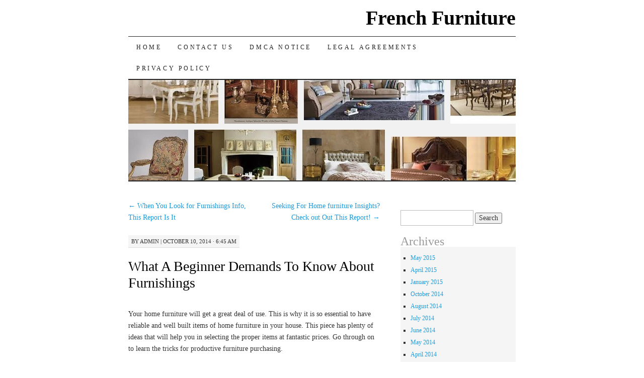

--- FILE ---
content_type: text/html; charset=UTF-8
request_url: http://www.idsolaire.com/what-a-beginner-demands-to-know-about-furnishings/58
body_size: 6675
content:
<!DOCTYPE html>
<!--[if IE 7]>
<html id="ie7" lang="en-US">
<![endif]-->
<!--[if (gt IE 7) | (!IE)]><!-->
<html lang="en-US">
<!--<![endif]-->
<head>
<meta charset="UTF-8" />
<title>What A Beginner Demands To Know About Furnishings | French Furniture</title>
<link rel="profile" href="http://gmpg.org/xfn/11" />
<link rel="pingback" href="http://www.idsolaire.com/xmlrpc.php" />
<meta name='robots' content='max-image-preview:large' />
<link rel="alternate" type="application/rss+xml" title="French Furniture &raquo; Feed" href="http://www.idsolaire.com/feed" />
<link rel="alternate" type="application/rss+xml" title="French Furniture &raquo; Comments Feed" href="http://www.idsolaire.com/comments/feed" />
<script type="text/javascript">
window._wpemojiSettings = {"baseUrl":"https:\/\/s.w.org\/images\/core\/emoji\/14.0.0\/72x72\/","ext":".png","svgUrl":"https:\/\/s.w.org\/images\/core\/emoji\/14.0.0\/svg\/","svgExt":".svg","source":{"concatemoji":"http:\/\/www.idsolaire.com\/wp-includes\/js\/wp-emoji-release.min.js?ver=6.1.9"}};
/*! This file is auto-generated */
!function(e,a,t){var n,r,o,i=a.createElement("canvas"),p=i.getContext&&i.getContext("2d");function s(e,t){var a=String.fromCharCode,e=(p.clearRect(0,0,i.width,i.height),p.fillText(a.apply(this,e),0,0),i.toDataURL());return p.clearRect(0,0,i.width,i.height),p.fillText(a.apply(this,t),0,0),e===i.toDataURL()}function c(e){var t=a.createElement("script");t.src=e,t.defer=t.type="text/javascript",a.getElementsByTagName("head")[0].appendChild(t)}for(o=Array("flag","emoji"),t.supports={everything:!0,everythingExceptFlag:!0},r=0;r<o.length;r++)t.supports[o[r]]=function(e){if(p&&p.fillText)switch(p.textBaseline="top",p.font="600 32px Arial",e){case"flag":return s([127987,65039,8205,9895,65039],[127987,65039,8203,9895,65039])?!1:!s([55356,56826,55356,56819],[55356,56826,8203,55356,56819])&&!s([55356,57332,56128,56423,56128,56418,56128,56421,56128,56430,56128,56423,56128,56447],[55356,57332,8203,56128,56423,8203,56128,56418,8203,56128,56421,8203,56128,56430,8203,56128,56423,8203,56128,56447]);case"emoji":return!s([129777,127995,8205,129778,127999],[129777,127995,8203,129778,127999])}return!1}(o[r]),t.supports.everything=t.supports.everything&&t.supports[o[r]],"flag"!==o[r]&&(t.supports.everythingExceptFlag=t.supports.everythingExceptFlag&&t.supports[o[r]]);t.supports.everythingExceptFlag=t.supports.everythingExceptFlag&&!t.supports.flag,t.DOMReady=!1,t.readyCallback=function(){t.DOMReady=!0},t.supports.everything||(n=function(){t.readyCallback()},a.addEventListener?(a.addEventListener("DOMContentLoaded",n,!1),e.addEventListener("load",n,!1)):(e.attachEvent("onload",n),a.attachEvent("onreadystatechange",function(){"complete"===a.readyState&&t.readyCallback()})),(e=t.source||{}).concatemoji?c(e.concatemoji):e.wpemoji&&e.twemoji&&(c(e.twemoji),c(e.wpemoji)))}(window,document,window._wpemojiSettings);
</script>
<style type="text/css">
img.wp-smiley,
img.emoji {
	display: inline !important;
	border: none !important;
	box-shadow: none !important;
	height: 1em !important;
	width: 1em !important;
	margin: 0 0.07em !important;
	vertical-align: -0.1em !important;
	background: none !important;
	padding: 0 !important;
}
</style>
	<link rel='stylesheet' id='wp-block-library-css' href='http://www.idsolaire.com/wp-includes/css/dist/block-library/style.min.css?ver=6.1.9' type='text/css' media='all' />
<link rel='stylesheet' id='classic-theme-styles-css' href='http://www.idsolaire.com/wp-includes/css/classic-themes.min.css?ver=1' type='text/css' media='all' />
<style id='global-styles-inline-css' type='text/css'>
body{--wp--preset--color--black: #000000;--wp--preset--color--cyan-bluish-gray: #abb8c3;--wp--preset--color--white: #ffffff;--wp--preset--color--pale-pink: #f78da7;--wp--preset--color--vivid-red: #cf2e2e;--wp--preset--color--luminous-vivid-orange: #ff6900;--wp--preset--color--luminous-vivid-amber: #fcb900;--wp--preset--color--light-green-cyan: #7bdcb5;--wp--preset--color--vivid-green-cyan: #00d084;--wp--preset--color--pale-cyan-blue: #8ed1fc;--wp--preset--color--vivid-cyan-blue: #0693e3;--wp--preset--color--vivid-purple: #9b51e0;--wp--preset--gradient--vivid-cyan-blue-to-vivid-purple: linear-gradient(135deg,rgba(6,147,227,1) 0%,rgb(155,81,224) 100%);--wp--preset--gradient--light-green-cyan-to-vivid-green-cyan: linear-gradient(135deg,rgb(122,220,180) 0%,rgb(0,208,130) 100%);--wp--preset--gradient--luminous-vivid-amber-to-luminous-vivid-orange: linear-gradient(135deg,rgba(252,185,0,1) 0%,rgba(255,105,0,1) 100%);--wp--preset--gradient--luminous-vivid-orange-to-vivid-red: linear-gradient(135deg,rgba(255,105,0,1) 0%,rgb(207,46,46) 100%);--wp--preset--gradient--very-light-gray-to-cyan-bluish-gray: linear-gradient(135deg,rgb(238,238,238) 0%,rgb(169,184,195) 100%);--wp--preset--gradient--cool-to-warm-spectrum: linear-gradient(135deg,rgb(74,234,220) 0%,rgb(151,120,209) 20%,rgb(207,42,186) 40%,rgb(238,44,130) 60%,rgb(251,105,98) 80%,rgb(254,248,76) 100%);--wp--preset--gradient--blush-light-purple: linear-gradient(135deg,rgb(255,206,236) 0%,rgb(152,150,240) 100%);--wp--preset--gradient--blush-bordeaux: linear-gradient(135deg,rgb(254,205,165) 0%,rgb(254,45,45) 50%,rgb(107,0,62) 100%);--wp--preset--gradient--luminous-dusk: linear-gradient(135deg,rgb(255,203,112) 0%,rgb(199,81,192) 50%,rgb(65,88,208) 100%);--wp--preset--gradient--pale-ocean: linear-gradient(135deg,rgb(255,245,203) 0%,rgb(182,227,212) 50%,rgb(51,167,181) 100%);--wp--preset--gradient--electric-grass: linear-gradient(135deg,rgb(202,248,128) 0%,rgb(113,206,126) 100%);--wp--preset--gradient--midnight: linear-gradient(135deg,rgb(2,3,129) 0%,rgb(40,116,252) 100%);--wp--preset--duotone--dark-grayscale: url('#wp-duotone-dark-grayscale');--wp--preset--duotone--grayscale: url('#wp-duotone-grayscale');--wp--preset--duotone--purple-yellow: url('#wp-duotone-purple-yellow');--wp--preset--duotone--blue-red: url('#wp-duotone-blue-red');--wp--preset--duotone--midnight: url('#wp-duotone-midnight');--wp--preset--duotone--magenta-yellow: url('#wp-duotone-magenta-yellow');--wp--preset--duotone--purple-green: url('#wp-duotone-purple-green');--wp--preset--duotone--blue-orange: url('#wp-duotone-blue-orange');--wp--preset--font-size--small: 13px;--wp--preset--font-size--medium: 20px;--wp--preset--font-size--large: 36px;--wp--preset--font-size--x-large: 42px;--wp--preset--spacing--20: 0.44rem;--wp--preset--spacing--30: 0.67rem;--wp--preset--spacing--40: 1rem;--wp--preset--spacing--50: 1.5rem;--wp--preset--spacing--60: 2.25rem;--wp--preset--spacing--70: 3.38rem;--wp--preset--spacing--80: 5.06rem;}:where(.is-layout-flex){gap: 0.5em;}body .is-layout-flow > .alignleft{float: left;margin-inline-start: 0;margin-inline-end: 2em;}body .is-layout-flow > .alignright{float: right;margin-inline-start: 2em;margin-inline-end: 0;}body .is-layout-flow > .aligncenter{margin-left: auto !important;margin-right: auto !important;}body .is-layout-constrained > .alignleft{float: left;margin-inline-start: 0;margin-inline-end: 2em;}body .is-layout-constrained > .alignright{float: right;margin-inline-start: 2em;margin-inline-end: 0;}body .is-layout-constrained > .aligncenter{margin-left: auto !important;margin-right: auto !important;}body .is-layout-constrained > :where(:not(.alignleft):not(.alignright):not(.alignfull)){max-width: var(--wp--style--global--content-size);margin-left: auto !important;margin-right: auto !important;}body .is-layout-constrained > .alignwide{max-width: var(--wp--style--global--wide-size);}body .is-layout-flex{display: flex;}body .is-layout-flex{flex-wrap: wrap;align-items: center;}body .is-layout-flex > *{margin: 0;}:where(.wp-block-columns.is-layout-flex){gap: 2em;}.has-black-color{color: var(--wp--preset--color--black) !important;}.has-cyan-bluish-gray-color{color: var(--wp--preset--color--cyan-bluish-gray) !important;}.has-white-color{color: var(--wp--preset--color--white) !important;}.has-pale-pink-color{color: var(--wp--preset--color--pale-pink) !important;}.has-vivid-red-color{color: var(--wp--preset--color--vivid-red) !important;}.has-luminous-vivid-orange-color{color: var(--wp--preset--color--luminous-vivid-orange) !important;}.has-luminous-vivid-amber-color{color: var(--wp--preset--color--luminous-vivid-amber) !important;}.has-light-green-cyan-color{color: var(--wp--preset--color--light-green-cyan) !important;}.has-vivid-green-cyan-color{color: var(--wp--preset--color--vivid-green-cyan) !important;}.has-pale-cyan-blue-color{color: var(--wp--preset--color--pale-cyan-blue) !important;}.has-vivid-cyan-blue-color{color: var(--wp--preset--color--vivid-cyan-blue) !important;}.has-vivid-purple-color{color: var(--wp--preset--color--vivid-purple) !important;}.has-black-background-color{background-color: var(--wp--preset--color--black) !important;}.has-cyan-bluish-gray-background-color{background-color: var(--wp--preset--color--cyan-bluish-gray) !important;}.has-white-background-color{background-color: var(--wp--preset--color--white) !important;}.has-pale-pink-background-color{background-color: var(--wp--preset--color--pale-pink) !important;}.has-vivid-red-background-color{background-color: var(--wp--preset--color--vivid-red) !important;}.has-luminous-vivid-orange-background-color{background-color: var(--wp--preset--color--luminous-vivid-orange) !important;}.has-luminous-vivid-amber-background-color{background-color: var(--wp--preset--color--luminous-vivid-amber) !important;}.has-light-green-cyan-background-color{background-color: var(--wp--preset--color--light-green-cyan) !important;}.has-vivid-green-cyan-background-color{background-color: var(--wp--preset--color--vivid-green-cyan) !important;}.has-pale-cyan-blue-background-color{background-color: var(--wp--preset--color--pale-cyan-blue) !important;}.has-vivid-cyan-blue-background-color{background-color: var(--wp--preset--color--vivid-cyan-blue) !important;}.has-vivid-purple-background-color{background-color: var(--wp--preset--color--vivid-purple) !important;}.has-black-border-color{border-color: var(--wp--preset--color--black) !important;}.has-cyan-bluish-gray-border-color{border-color: var(--wp--preset--color--cyan-bluish-gray) !important;}.has-white-border-color{border-color: var(--wp--preset--color--white) !important;}.has-pale-pink-border-color{border-color: var(--wp--preset--color--pale-pink) !important;}.has-vivid-red-border-color{border-color: var(--wp--preset--color--vivid-red) !important;}.has-luminous-vivid-orange-border-color{border-color: var(--wp--preset--color--luminous-vivid-orange) !important;}.has-luminous-vivid-amber-border-color{border-color: var(--wp--preset--color--luminous-vivid-amber) !important;}.has-light-green-cyan-border-color{border-color: var(--wp--preset--color--light-green-cyan) !important;}.has-vivid-green-cyan-border-color{border-color: var(--wp--preset--color--vivid-green-cyan) !important;}.has-pale-cyan-blue-border-color{border-color: var(--wp--preset--color--pale-cyan-blue) !important;}.has-vivid-cyan-blue-border-color{border-color: var(--wp--preset--color--vivid-cyan-blue) !important;}.has-vivid-purple-border-color{border-color: var(--wp--preset--color--vivid-purple) !important;}.has-vivid-cyan-blue-to-vivid-purple-gradient-background{background: var(--wp--preset--gradient--vivid-cyan-blue-to-vivid-purple) !important;}.has-light-green-cyan-to-vivid-green-cyan-gradient-background{background: var(--wp--preset--gradient--light-green-cyan-to-vivid-green-cyan) !important;}.has-luminous-vivid-amber-to-luminous-vivid-orange-gradient-background{background: var(--wp--preset--gradient--luminous-vivid-amber-to-luminous-vivid-orange) !important;}.has-luminous-vivid-orange-to-vivid-red-gradient-background{background: var(--wp--preset--gradient--luminous-vivid-orange-to-vivid-red) !important;}.has-very-light-gray-to-cyan-bluish-gray-gradient-background{background: var(--wp--preset--gradient--very-light-gray-to-cyan-bluish-gray) !important;}.has-cool-to-warm-spectrum-gradient-background{background: var(--wp--preset--gradient--cool-to-warm-spectrum) !important;}.has-blush-light-purple-gradient-background{background: var(--wp--preset--gradient--blush-light-purple) !important;}.has-blush-bordeaux-gradient-background{background: var(--wp--preset--gradient--blush-bordeaux) !important;}.has-luminous-dusk-gradient-background{background: var(--wp--preset--gradient--luminous-dusk) !important;}.has-pale-ocean-gradient-background{background: var(--wp--preset--gradient--pale-ocean) !important;}.has-electric-grass-gradient-background{background: var(--wp--preset--gradient--electric-grass) !important;}.has-midnight-gradient-background{background: var(--wp--preset--gradient--midnight) !important;}.has-small-font-size{font-size: var(--wp--preset--font-size--small) !important;}.has-medium-font-size{font-size: var(--wp--preset--font-size--medium) !important;}.has-large-font-size{font-size: var(--wp--preset--font-size--large) !important;}.has-x-large-font-size{font-size: var(--wp--preset--font-size--x-large) !important;}
.wp-block-navigation a:where(:not(.wp-element-button)){color: inherit;}
:where(.wp-block-columns.is-layout-flex){gap: 2em;}
.wp-block-pullquote{font-size: 1.5em;line-height: 1.6;}
</style>
<link rel='stylesheet' id='pilcrow-css' href='http://www.idsolaire.com/wp-content/themes/pilcrow/style.css?ver=6.1.9' type='text/css' media='all' />
<link rel="https://api.w.org/" href="http://www.idsolaire.com/wp-json/" /><link rel="alternate" type="application/json" href="http://www.idsolaire.com/wp-json/wp/v2/posts/58" /><link rel="EditURI" type="application/rsd+xml" title="RSD" href="http://www.idsolaire.com/xmlrpc.php?rsd" />
<link rel="wlwmanifest" type="application/wlwmanifest+xml" href="http://www.idsolaire.com/wp-includes/wlwmanifest.xml" />
<meta name="generator" content="WordPress 6.1.9" />
<link rel="canonical" href="http://www.idsolaire.com/what-a-beginner-demands-to-know-about-furnishings/58" />
<link rel='shortlink' href='http://www.idsolaire.com/?p=58' />
<link rel="alternate" type="application/json+oembed" href="http://www.idsolaire.com/wp-json/oembed/1.0/embed?url=http%3A%2F%2Fwww.idsolaire.com%2Fwhat-a-beginner-demands-to-know-about-furnishings%2F58" />
<link rel="alternate" type="text/xml+oembed" href="http://www.idsolaire.com/wp-json/oembed/1.0/embed?url=http%3A%2F%2Fwww.idsolaire.com%2Fwhat-a-beginner-demands-to-know-about-furnishings%2F58&#038;format=xml" />
<!-- MagenetMonetization V: 1.0.29.3--><!-- MagenetMonetization 1 --><!-- MagenetMonetization 1.1 --></head>

<body class="post-template-default single single-post postid-58 single-format-standard two-column content-sidebar color-light">
<div id="container" class="hfeed">
	<div id="page" class="blog">
		<div id="header">
						<div id="site-title">
				<span>
					<a href="http://www.idsolaire.com/" title="French Furniture" rel="home">French Furniture</a>
				</span>
			</div>

			<div id="nav" role="navigation">
			  				<div class="skip-link screen-reader-text"><a href="#content" title="Skip to content">Skip to content</a></div>
								<div class="menu"><ul>
<li ><a href="http://www.idsolaire.com/">Home</a></li><li class="page_item page-item-7"><a href="http://www.idsolaire.com/contact-us">Contact Us</a></li>
<li class="page_item page-item-10"><a href="http://www.idsolaire.com/dmca-notice">DMCA Notice</a></li>
<li class="page_item page-item-8"><a href="http://www.idsolaire.com/legal-agreements">Legal Agreements</a></li>
<li class="page_item page-item-9"><a href="http://www.idsolaire.com/privacy-policy">Privacy Policy</a></li>
</ul></div>
			</div><!-- #nav -->

			<div id="pic">
				<a href="http://www.idsolaire.com/" rel="home">
										<img src="http://www.idsolaire.com/wp-content/uploads/2014/06/furniture2.jpg" width="770" height="200" alt="" />
								</a>
			</div><!-- #pic -->
		</div><!-- #header -->

		<div id="content-box">

<div id="content-container">
	<div id="content" role="main">

	
<div id="nav-above" class="navigation">
	<div class="nav-previous"><a href="http://www.idsolaire.com/when-you-look-for-furnishings-info-this-report-is-it/57" rel="prev"><span class="meta-nav">&larr;</span> When You Look for Furnishings Info, This Report Is It</a></div>
	<div class="nav-next"><a href="http://www.idsolaire.com/seeking-for-home-furniture-insights-check-out-out-this-report/59" rel="next">Seeking For Home furniture Insights? Check out Out This Report! <span class="meta-nav">&rarr;</span></a></div>
</div><!-- #nav-above -->

<div id="post-58" class="post-58 post type-post status-publish format-standard hentry category-french-furniture">
	<div class="entry-meta">

		<span class="by-author"><span class="sep">by</span> <span class="author vcard"><a class="url fn n" href="http://www.idsolaire.com/author/admin" title="View all posts by admin" rel="author">admin</a></span> | </span>October 10, 2014 &middot; 6:45 am	</div><!-- .entry-meta -->

	<h1 class="entry-title"><a href="http://www.idsolaire.com/what-a-beginner-demands-to-know-about-furnishings/58" rel="bookmark">What A Beginner Demands To Know About Furnishings</a></h1>
	<div class="entry entry-content">
		<p>Your home furniture will get a great deal of use. This is why it is so essential to have reliable and well built items of home furniture in your house. This piece has plenty of ideas that will help you in selecting the proper items at fantastic prices. Go through on to learn the tricks for productive furniture purchasing.</p>
<p>When buying home furniture for the outside the house, make certain that it is built extremely effectively. Search at every welded piece to make certain it&#8217;s made effectively. If any seem weak, do not acquire the furniture. Instead, hold seeking right up until you locate the right things.</p>
<p>Take a look at out whatever you want to purchase. Getting a chair online, sight unseen, is hassle-free, but you will find no promise that you&#8217;ll adore it as soon as it really comes. You may detest the firmness of the cushions or the come to feel of the substance. It is very best to make a acquire as soon as you are confident you enjoy it.</p>
<p>When searching at furnishings for a home office, get items that can be utilised in a multitude of ways. A single illustration would be getting an armoire to spot a printer and the supplies that go with it. When you are not making use of your printer, you can close the armoire and your room will appear neat.</p>
<p>Check out out the body of any sofa you are thinking about. The board need to be a small more than an inch thick. This board will direct to squeaks, crack and a restricted life time. Examination the sofa by sitting down on it, urgent on the springs and wiggling on it to uncover any squeaks or weaknesses in it.</p>
<p>Be specific that any furniture you get is likely to previous for a long time to occur. Make use of the great ideas supplied previously mentioned so that you can make certain your furnishings choices are of the highest attainable good quality. Using the advice you discovered listed here can support you in taking pleasure in your furnishings buying expertise.</p>
	</div><!-- .entry-content -->

	<div class="entry-links">
		<p class="comment-number"><span>Comments Off<span class="screen-reader-text"> on What A Beginner Demands To Know About Furnishings</span></span></p>

					<p class="entry-categories tagged">Filed under <a href="http://www.idsolaire.com/category/french-furniture" rel="category tag">French Furniture</a></p>
			<p class="entry-tags tagged"></p>
			</div><!-- .entry-links -->

</div><!-- #post-## -->

<div id="nav-below" class="navigation">
	<div class="nav-previous"><a href="http://www.idsolaire.com/when-you-look-for-furnishings-info-this-report-is-it/57" rel="prev"><span class="meta-nav">&larr;</span> When You Look for Furnishings Info, This Report Is It</a></div>
	<div class="nav-next"><a href="http://www.idsolaire.com/seeking-for-home-furniture-insights-check-out-out-this-report/59" rel="next">Seeking For Home furniture Insights? Check out Out This Report! <span class="meta-nav">&rarr;</span></a></div>
</div><!-- #nav-below -->


<div id="comments">

			<p class="nocomments">Comments are closed.</p>
		
	
	
</div><!-- #comments -->

	</div><!-- #content -->
</div><!-- #container -->

<!-- MagenetMonetization 4 -->
	<div id="sidebar" class="widget-area" role="complementary">
				<ul class="xoxo sidebar-list">

			<!-- MagenetMonetization 5 --><li id="execphp-3" class="widget widget_execphp">			<div class="execphpwidget"></div>
		</li><!-- MagenetMonetization 5 --><li id="execphp-8" class="widget widget_execphp">			<div class="execphpwidget"><li id="search-2" class="widget widget_search"><form role="search" method="get" id="searchform" class="searchform" action="http://www.idsolaire.com/">
				<div>
					<label class="screen-reader-text" for="s">Search for:</label>
					<input type="text" value="" name="s" id="s" />
					<input type="submit" id="searchsubmit" value="Search" />
				</div>
			</form></li><li id="archives-2" class="widget widget_archive"><h3 class="widget-title">Archives</h3>		<ul>
	<li><a href='http://www.idsolaire.com/date/2015/05'>May 2015</a></li>
	<li><a href='http://www.idsolaire.com/date/2015/04'>April 2015</a></li>
	<li><a href='http://www.idsolaire.com/date/2015/01'>January 2015</a></li>
	<li><a href='http://www.idsolaire.com/date/2014/10'>October 2014</a></li>
	<li><a href='http://www.idsolaire.com/date/2014/08'>August 2014</a></li>
	<li><a href='http://www.idsolaire.com/date/2014/07'>July 2014</a></li>
	<li><a href='http://www.idsolaire.com/date/2014/06'>June 2014</a></li>
	<li><a href='http://www.idsolaire.com/date/2014/05'>May 2014</a></li>
	<li><a href='http://www.idsolaire.com/date/2014/04'>April 2014</a></li>
	<li><a href='http://www.idsolaire.com/date/2014/03'>March 2014</a></li>
	<li><a href='http://www.idsolaire.com/date/2014/02'>February 2014</a></li>
	<li><a href='http://www.idsolaire.com/date/2014/01'>January 2014</a></li>
	<li><a href='http://www.idsolaire.com/date/2013/12'>December 2013</a></li>
	<li><a href='http://www.idsolaire.com/date/2013/11'>November 2013</a></li>
	<li><a href='http://www.idsolaire.com/date/2013/10'>October 2013</a></li>
	<li><a href='http://www.idsolaire.com/date/2013/09'>September 2013</a></li>
	<li><a href='http://www.idsolaire.com/date/2013/08'>August 2013</a></li>
	<li><a href='http://www.idsolaire.com/date/2013/07'>July 2013</a></li>
	<li><a href='http://www.idsolaire.com/date/2013/06'>June 2013</a></li>
		</ul>
</li><li id="categories-2" class="widget widget_categories"><h3 class="widget-title">Categories</h3>		<ul>
	<li class="cat-item cat-item-2"><a href="http://www.idsolaire.com/category/french-furniture" title="View all posts filed under French Furniture">French Furniture</a>
</li>
		</ul>
</li></div>
		</li>		</ul>
	</div><!-- #sidebar .widget-area -->

	<!-- wmm d -->
		</div><!-- #content-box -->

		<div id="footer" role="contentinfo">
			<div id="colophon">

				<!-- MagenetMonetization 4 -->
				<div id="site-info">
					<a href="http://www.idsolaire.com/" title="French Furniture" rel="home">French Furniture</a> &middot; Import French Furniture				</div><!-- #site-info -->

				<div id="site-generator">
					Copyright &copy; 2026 http://www.idsolaire.com. All rights reserved. French Furniture&trade; Trademark.
				</div><!-- #site-generator -->

			</div><!-- #colophon -->
		</div><!-- #footer -->
	</div><!-- #page .blog -->
</div><!-- #container -->

<div class="mads-block"></div></body>
</html>
<div class="mads-block"></div>